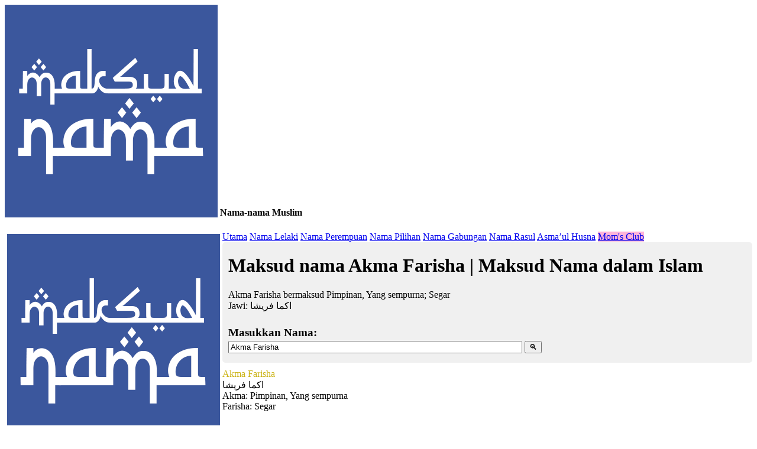

--- FILE ---
content_type: text/html; charset=UTF-8
request_url: https://name.crazyartzone.com/Akma+Farisha
body_size: 13218
content:
<!DOCTYPE HTML PUBLIC "-//W3C//DTD HTML 4.0 Transitional//EN">
<html>
<head>
	<title>Maksud nama Akma Farisha | Maksud Nama dalam Islam</title>
	<meta name="description" content="Akma Farisha bermaksud Pimpinan, Yang sempurna; Segar https://name.crazyartzone.com">
	<meta http-equiv="content-type" content="text/html; charset=utf-8">
	<meta http-equiv="content-language" content="en">

	<link rel="preconnect" href="https://fonts.googleapis.com">
	<link rel="preconnect" href="https://fonts.gstatic.com" crossorigin>	
	
	<link href="https://fonts.googleapis.com/css2?family=Amiri&family=Noto+Nastaliq+Urdu&family=Noto+Naskh+Arabic&family=Noto+Sans+Arabic:wght@300&family=Clicker+Script&family=Libre+Franklin:wght@300;600&family=PT+Sans+Narrow&family=Quicksand:wght@300;400;500;600&display=swap" rel="stylesheet">
	<link rel="stylesheet" href="css/mystyle.css" type="text/css" />
	
	<meta name="viewport" content="width=device-width, initial-scale=1.0, maximum-scale=2">
	<meta name="apple-mobile-web-app-capable" content="yes" />
	<meta name="mobile-web-app-capable" content="yes">

	<link rel="icon" href="images/logo_name.png" />
	<link rel="shortcut icon" href="images/logo_name.png">
	<link rel="apple-touch-icon-precomposed" href="images/logo_name.png">
	<link rel="apple-touch-icon" href="images/logo_name.png" />
	<meta name="msapplication-TileImage" content="images/logo_name.png" />

	<!-- name.crazyartzone.com -->
	<!-- Global site tag (gtag.js) - Google Analytics -->
	<script async src="https://www.googletagmanager.com/gtag/js?id=G-T10RL8YPW1"></script>
	<script>
	  window.dataLayer = window.dataLayer || [];
	  function gtag(){dataLayer.push(arguments);}
	  gtag('js', new Date());
	  gtag('config', 'G-T10RL8YPW1'); 
	</script>

	<!-- Google Adsense -->
<script async src="https://pagead2.googlesyndication.com/pagead/js/adsbygoogle.js?client=ca-pub-3172824596658279" crossorigin="anonymous"></script>

<!-- Ad blocking recovery -->
<script async src="https://fundingchoicesmessages.google.com/i/pub-3172824596658279?ers=1" nonce="TQAqz2-A9CQ2aX0DNGnj6w"></script><script nonce="TQAqz2-A9CQ2aX0DNGnj6w">(function() {function signalGooglefcPresent() {if (!window.frames['googlefcPresent']) {if (document.body) {const iframe = document.createElement('iframe'); iframe.style = 'width: 0; height: 0; border: none; z-index: -1000; left: -1000px; top: -1000px;'; iframe.style.display = 'none'; iframe.name = 'googlefcPresent'; document.body.appendChild(iframe);} else {setTimeout(signalGooglefcPresent, 0);}}}signalGooglefcPresent();})();</script>

<!-- Error protection message -->
<script>(function(){'use strict';function aa(a){var b=0;return function(){return b<a.length?{done:!1,value:a[b++]}:{done:!0}}}var ba="function"==typeof Object.defineProperties?Object.defineProperty:function(a,b,c){if(a==Array.prototype||a==Object.prototype)return a;a[b]=c.value;return a};
function ea(a){a=["object"==typeof globalThis&&globalThis,a,"object"==typeof window&&window,"object"==typeof self&&self,"object"==typeof global&&global];for(var b=0;b<a.length;++b){var c=a[b];if(c&&c.Math==Math)return c}throw Error("Cannot find global object");}var fa=ea(this);function ha(a,b){if(b)a:{var c=fa;a=a.split(".");for(var d=0;d<a.length-1;d++){var e=a[d];if(!(e in c))break a;c=c[e]}a=a[a.length-1];d=c[a];b=b(d);b!=d&&null!=b&&ba(c,a,{configurable:!0,writable:!0,value:b})}}
var ia="function"==typeof Object.create?Object.create:function(a){function b(){}b.prototype=a;return new b},l;if("function"==typeof Object.setPrototypeOf)l=Object.setPrototypeOf;else{var m;a:{var ja={a:!0},ka={};try{ka.__proto__=ja;m=ka.a;break a}catch(a){}m=!1}l=m?function(a,b){a.__proto__=b;if(a.__proto__!==b)throw new TypeError(a+" is not extensible");return a}:null}var la=l;
function n(a,b){a.prototype=ia(b.prototype);a.prototype.constructor=a;if(la)la(a,b);else for(var c in b)if("prototype"!=c)if(Object.defineProperties){var d=Object.getOwnPropertyDescriptor(b,c);d&&Object.defineProperty(a,c,d)}else a[c]=b[c];a.A=b.prototype}function ma(){for(var a=Number(this),b=[],c=a;c<arguments.length;c++)b[c-a]=arguments[c];return b}
var na="function"==typeof Object.assign?Object.assign:function(a,b){for(var c=1;c<arguments.length;c++){var d=arguments[c];if(d)for(var e in d)Object.prototype.hasOwnProperty.call(d,e)&&(a[e]=d[e])}return a};ha("Object.assign",function(a){return a||na});/*

 Copyright The Closure Library Authors.
 SPDX-License-Identifier: Apache-2.0
*/
var p=this||self;function q(a){return a};var t,u;a:{for(var oa=["CLOSURE_FLAGS"],v=p,x=0;x<oa.length;x++)if(v=v[oa[x]],null==v){u=null;break a}u=v}var pa=u&&u[610401301];t=null!=pa?pa:!1;var z,qa=p.navigator;z=qa?qa.userAgentData||null:null;function A(a){return t?z?z.brands.some(function(b){return(b=b.brand)&&-1!=b.indexOf(a)}):!1:!1}function B(a){var b;a:{if(b=p.navigator)if(b=b.userAgent)break a;b=""}return-1!=b.indexOf(a)};function C(){return t?!!z&&0<z.brands.length:!1}function D(){return C()?A("Chromium"):(B("Chrome")||B("CriOS"))&&!(C()?0:B("Edge"))||B("Silk")};var ra=C()?!1:B("Trident")||B("MSIE");!B("Android")||D();D();B("Safari")&&(D()||(C()?0:B("Coast"))||(C()?0:B("Opera"))||(C()?0:B("Edge"))||(C()?A("Microsoft Edge"):B("Edg/"))||C()&&A("Opera"));var sa={},E=null;var ta="undefined"!==typeof Uint8Array,ua=!ra&&"function"===typeof btoa;var F="function"===typeof Symbol&&"symbol"===typeof Symbol()?Symbol():void 0,G=F?function(a,b){a[F]|=b}:function(a,b){void 0!==a.g?a.g|=b:Object.defineProperties(a,{g:{value:b,configurable:!0,writable:!0,enumerable:!1}})};function va(a){var b=H(a);1!==(b&1)&&(Object.isFrozen(a)&&(a=Array.prototype.slice.call(a)),I(a,b|1))}
var H=F?function(a){return a[F]|0}:function(a){return a.g|0},J=F?function(a){return a[F]}:function(a){return a.g},I=F?function(a,b){a[F]=b}:function(a,b){void 0!==a.g?a.g=b:Object.defineProperties(a,{g:{value:b,configurable:!0,writable:!0,enumerable:!1}})};function wa(){var a=[];G(a,1);return a}function xa(a,b){I(b,(a|0)&-99)}function K(a,b){I(b,(a|34)&-73)}function L(a){a=a>>11&1023;return 0===a?536870912:a};var M={};function N(a){return null!==a&&"object"===typeof a&&!Array.isArray(a)&&a.constructor===Object}var O,ya=[];I(ya,39);O=Object.freeze(ya);var P;function Q(a,b){P=b;a=new a(b);P=void 0;return a}
function R(a,b,c){null==a&&(a=P);P=void 0;if(null==a){var d=96;c?(a=[c],d|=512):a=[];b&&(d=d&-2095105|(b&1023)<<11)}else{if(!Array.isArray(a))throw Error();d=H(a);if(d&64)return a;d|=64;if(c&&(d|=512,c!==a[0]))throw Error();a:{c=a;var e=c.length;if(e){var f=e-1,g=c[f];if(N(g)){d|=256;b=(d>>9&1)-1;e=f-b;1024<=e&&(za(c,b,g),e=1023);d=d&-2095105|(e&1023)<<11;break a}}b&&(g=(d>>9&1)-1,b=Math.max(b,e-g),1024<b&&(za(c,g,{}),d|=256,b=1023),d=d&-2095105|(b&1023)<<11)}}I(a,d);return a}
function za(a,b,c){for(var d=1023+b,e=a.length,f=d;f<e;f++){var g=a[f];null!=g&&g!==c&&(c[f-b]=g)}a.length=d+1;a[d]=c};function Aa(a){switch(typeof a){case "number":return isFinite(a)?a:String(a);case "boolean":return a?1:0;case "object":if(a&&!Array.isArray(a)&&ta&&null!=a&&a instanceof Uint8Array){if(ua){for(var b="",c=0,d=a.length-10240;c<d;)b+=String.fromCharCode.apply(null,a.subarray(c,c+=10240));b+=String.fromCharCode.apply(null,c?a.subarray(c):a);a=btoa(b)}else{void 0===b&&(b=0);if(!E){E={};c="ABCDEFGHIJKLMNOPQRSTUVWXYZabcdefghijklmnopqrstuvwxyz0123456789".split("");d=["+/=","+/","-_=","-_.","-_"];for(var e=
0;5>e;e++){var f=c.concat(d[e].split(""));sa[e]=f;for(var g=0;g<f.length;g++){var h=f[g];void 0===E[h]&&(E[h]=g)}}}b=sa[b];c=Array(Math.floor(a.length/3));d=b[64]||"";for(e=f=0;f<a.length-2;f+=3){var k=a[f],w=a[f+1];h=a[f+2];g=b[k>>2];k=b[(k&3)<<4|w>>4];w=b[(w&15)<<2|h>>6];h=b[h&63];c[e++]=g+k+w+h}g=0;h=d;switch(a.length-f){case 2:g=a[f+1],h=b[(g&15)<<2]||d;case 1:a=a[f],c[e]=b[a>>2]+b[(a&3)<<4|g>>4]+h+d}a=c.join("")}return a}}return a};function Ba(a,b,c){a=Array.prototype.slice.call(a);var d=a.length,e=b&256?a[d-1]:void 0;d+=e?-1:0;for(b=b&512?1:0;b<d;b++)a[b]=c(a[b]);if(e){b=a[b]={};for(var f in e)Object.prototype.hasOwnProperty.call(e,f)&&(b[f]=c(e[f]))}return a}function Da(a,b,c,d,e,f){if(null!=a){if(Array.isArray(a))a=e&&0==a.length&&H(a)&1?void 0:f&&H(a)&2?a:Ea(a,b,c,void 0!==d,e,f);else if(N(a)){var g={},h;for(h in a)Object.prototype.hasOwnProperty.call(a,h)&&(g[h]=Da(a[h],b,c,d,e,f));a=g}else a=b(a,d);return a}}
function Ea(a,b,c,d,e,f){var g=d||c?H(a):0;d=d?!!(g&32):void 0;a=Array.prototype.slice.call(a);for(var h=0;h<a.length;h++)a[h]=Da(a[h],b,c,d,e,f);c&&c(g,a);return a}function Fa(a){return a.s===M?a.toJSON():Aa(a)};function Ga(a,b,c){c=void 0===c?K:c;if(null!=a){if(ta&&a instanceof Uint8Array)return b?a:new Uint8Array(a);if(Array.isArray(a)){var d=H(a);if(d&2)return a;if(b&&!(d&64)&&(d&32||0===d))return I(a,d|34),a;a=Ea(a,Ga,d&4?K:c,!0,!1,!0);b=H(a);b&4&&b&2&&Object.freeze(a);return a}a.s===M&&(b=a.h,c=J(b),a=c&2?a:Q(a.constructor,Ha(b,c,!0)));return a}}function Ha(a,b,c){var d=c||b&2?K:xa,e=!!(b&32);a=Ba(a,b,function(f){return Ga(f,e,d)});G(a,32|(c?2:0));return a};function Ia(a,b){a=a.h;return Ja(a,J(a),b)}function Ja(a,b,c,d){if(-1===c)return null;if(c>=L(b)){if(b&256)return a[a.length-1][c]}else{var e=a.length;if(d&&b&256&&(d=a[e-1][c],null!=d))return d;b=c+((b>>9&1)-1);if(b<e)return a[b]}}function Ka(a,b,c,d,e){var f=L(b);if(c>=f||e){e=b;if(b&256)f=a[a.length-1];else{if(null==d)return;f=a[f+((b>>9&1)-1)]={};e|=256}f[c]=d;e&=-1025;e!==b&&I(a,e)}else a[c+((b>>9&1)-1)]=d,b&256&&(d=a[a.length-1],c in d&&delete d[c]),b&1024&&I(a,b&-1025)}
function La(a,b){var c=Ma;var d=void 0===d?!1:d;var e=a.h;var f=J(e),g=Ja(e,f,b,d);var h=!1;if(null==g||"object"!==typeof g||(h=Array.isArray(g))||g.s!==M)if(h){var k=h=H(g);0===k&&(k|=f&32);k|=f&2;k!==h&&I(g,k);c=new c(g)}else c=void 0;else c=g;c!==g&&null!=c&&Ka(e,f,b,c,d);e=c;if(null==e)return e;a=a.h;f=J(a);f&2||(g=e,c=g.h,h=J(c),g=h&2?Q(g.constructor,Ha(c,h,!1)):g,g!==e&&(e=g,Ka(a,f,b,e,d)));return e}function Na(a,b){a=Ia(a,b);return null==a||"string"===typeof a?a:void 0}
function Oa(a,b){a=Ia(a,b);return null!=a?a:0}function S(a,b){a=Na(a,b);return null!=a?a:""};function T(a,b,c){this.h=R(a,b,c)}T.prototype.toJSON=function(){var a=Ea(this.h,Fa,void 0,void 0,!1,!1);return Pa(this,a,!0)};T.prototype.s=M;T.prototype.toString=function(){return Pa(this,this.h,!1).toString()};
function Pa(a,b,c){var d=a.constructor.v,e=L(J(c?a.h:b)),f=!1;if(d){if(!c){b=Array.prototype.slice.call(b);var g;if(b.length&&N(g=b[b.length-1]))for(f=0;f<d.length;f++)if(d[f]>=e){Object.assign(b[b.length-1]={},g);break}f=!0}e=b;c=!c;g=J(a.h);a=L(g);g=(g>>9&1)-1;for(var h,k,w=0;w<d.length;w++)if(k=d[w],k<a){k+=g;var r=e[k];null==r?e[k]=c?O:wa():c&&r!==O&&va(r)}else h||(r=void 0,e.length&&N(r=e[e.length-1])?h=r:e.push(h={})),r=h[k],null==h[k]?h[k]=c?O:wa():c&&r!==O&&va(r)}d=b.length;if(!d)return b;
var Ca;if(N(h=b[d-1])){a:{var y=h;e={};c=!1;for(var ca in y)Object.prototype.hasOwnProperty.call(y,ca)&&(a=y[ca],Array.isArray(a)&&a!=a&&(c=!0),null!=a?e[ca]=a:c=!0);if(c){for(var rb in e){y=e;break a}y=null}}y!=h&&(Ca=!0);d--}for(;0<d;d--){h=b[d-1];if(null!=h)break;var cb=!0}if(!Ca&&!cb)return b;var da;f?da=b:da=Array.prototype.slice.call(b,0,d);b=da;f&&(b.length=d);y&&b.push(y);return b};function Qa(a){return function(b){if(null==b||""==b)b=new a;else{b=JSON.parse(b);if(!Array.isArray(b))throw Error(void 0);G(b,32);b=Q(a,b)}return b}};function Ra(a){this.h=R(a)}n(Ra,T);var Sa=Qa(Ra);var U;function V(a){this.g=a}V.prototype.toString=function(){return this.g+""};var Ta={};function Ua(){return Math.floor(2147483648*Math.random()).toString(36)+Math.abs(Math.floor(2147483648*Math.random())^Date.now()).toString(36)};function Va(a,b){b=String(b);"application/xhtml+xml"===a.contentType&&(b=b.toLowerCase());return a.createElement(b)}function Wa(a){this.g=a||p.document||document}Wa.prototype.appendChild=function(a,b){a.appendChild(b)};/*

 SPDX-License-Identifier: Apache-2.0
*/
function Xa(a,b){a.src=b instanceof V&&b.constructor===V?b.g:"type_error:TrustedResourceUrl";var c,d;(c=(b=null==(d=(c=(a.ownerDocument&&a.ownerDocument.defaultView||window).document).querySelector)?void 0:d.call(c,"script[nonce]"))?b.nonce||b.getAttribute("nonce")||"":"")&&a.setAttribute("nonce",c)};function Ya(a){a=void 0===a?document:a;return a.createElement("script")};function Za(a,b,c,d,e,f){try{var g=a.g,h=Ya(g);h.async=!0;Xa(h,b);g.head.appendChild(h);h.addEventListener("load",function(){e();d&&g.head.removeChild(h)});h.addEventListener("error",function(){0<c?Za(a,b,c-1,d,e,f):(d&&g.head.removeChild(h),f())})}catch(k){f()}};var $a=p.atob("aHR0cHM6Ly93d3cuZ3N0YXRpYy5jb20vaW1hZ2VzL2ljb25zL21hdGVyaWFsL3N5c3RlbS8xeC93YXJuaW5nX2FtYmVyXzI0ZHAucG5n"),ab=p.atob("WW91IGFyZSBzZWVpbmcgdGhpcyBtZXNzYWdlIGJlY2F1c2UgYWQgb3Igc2NyaXB0IGJsb2NraW5nIHNvZnR3YXJlIGlzIGludGVyZmVyaW5nIHdpdGggdGhpcyBwYWdlLg=="),bb=p.atob("RGlzYWJsZSBhbnkgYWQgb3Igc2NyaXB0IGJsb2NraW5nIHNvZnR3YXJlLCB0aGVuIHJlbG9hZCB0aGlzIHBhZ2Uu");function db(a,b,c){this.i=a;this.l=new Wa(this.i);this.g=null;this.j=[];this.m=!1;this.u=b;this.o=c}
function eb(a){if(a.i.body&&!a.m){var b=function(){fb(a);p.setTimeout(function(){return gb(a,3)},50)};Za(a.l,a.u,2,!0,function(){p[a.o]||b()},b);a.m=!0}}
function fb(a){for(var b=W(1,5),c=0;c<b;c++){var d=X(a);a.i.body.appendChild(d);a.j.push(d)}b=X(a);b.style.bottom="0";b.style.left="0";b.style.position="fixed";b.style.width=W(100,110).toString()+"%";b.style.zIndex=W(2147483544,2147483644).toString();b.style["background-color"]=hb(249,259,242,252,219,229);b.style["box-shadow"]="0 0 12px #888";b.style.color=hb(0,10,0,10,0,10);b.style.display="flex";b.style["justify-content"]="center";b.style["font-family"]="Roboto, Arial";c=X(a);c.style.width=W(80,
85).toString()+"%";c.style.maxWidth=W(750,775).toString()+"px";c.style.margin="24px";c.style.display="flex";c.style["align-items"]="flex-start";c.style["justify-content"]="center";d=Va(a.l.g,"IMG");d.className=Ua();d.src=$a;d.alt="Warning icon";d.style.height="24px";d.style.width="24px";d.style["padding-right"]="16px";var e=X(a),f=X(a);f.style["font-weight"]="bold";f.textContent=ab;var g=X(a);g.textContent=bb;Y(a,e,f);Y(a,e,g);Y(a,c,d);Y(a,c,e);Y(a,b,c);a.g=b;a.i.body.appendChild(a.g);b=W(1,5);for(c=
0;c<b;c++)d=X(a),a.i.body.appendChild(d),a.j.push(d)}function Y(a,b,c){for(var d=W(1,5),e=0;e<d;e++){var f=X(a);b.appendChild(f)}b.appendChild(c);c=W(1,5);for(d=0;d<c;d++)e=X(a),b.appendChild(e)}function W(a,b){return Math.floor(a+Math.random()*(b-a))}function hb(a,b,c,d,e,f){return"rgb("+W(Math.max(a,0),Math.min(b,255)).toString()+","+W(Math.max(c,0),Math.min(d,255)).toString()+","+W(Math.max(e,0),Math.min(f,255)).toString()+")"}function X(a){a=Va(a.l.g,"DIV");a.className=Ua();return a}
function gb(a,b){0>=b||null!=a.g&&0!=a.g.offsetHeight&&0!=a.g.offsetWidth||(ib(a),fb(a),p.setTimeout(function(){return gb(a,b-1)},50))}
function ib(a){var b=a.j;var c="undefined"!=typeof Symbol&&Symbol.iterator&&b[Symbol.iterator];if(c)b=c.call(b);else if("number"==typeof b.length)b={next:aa(b)};else throw Error(String(b)+" is not an iterable or ArrayLike");for(c=b.next();!c.done;c=b.next())(c=c.value)&&c.parentNode&&c.parentNode.removeChild(c);a.j=[];(b=a.g)&&b.parentNode&&b.parentNode.removeChild(b);a.g=null};function jb(a,b,c,d,e){function f(k){document.body?g(document.body):0<k?p.setTimeout(function(){f(k-1)},e):b()}function g(k){k.appendChild(h);p.setTimeout(function(){h?(0!==h.offsetHeight&&0!==h.offsetWidth?b():a(),h.parentNode&&h.parentNode.removeChild(h)):a()},d)}var h=kb(c);f(3)}function kb(a){var b=document.createElement("div");b.className=a;b.style.width="1px";b.style.height="1px";b.style.position="absolute";b.style.left="-10000px";b.style.top="-10000px";b.style.zIndex="-10000";return b};function Ma(a){this.h=R(a)}n(Ma,T);function lb(a){this.h=R(a)}n(lb,T);var mb=Qa(lb);function nb(a){a=Na(a,4)||"";if(void 0===U){var b=null;var c=p.trustedTypes;if(c&&c.createPolicy){try{b=c.createPolicy("goog#html",{createHTML:q,createScript:q,createScriptURL:q})}catch(d){p.console&&p.console.error(d.message)}U=b}else U=b}a=(b=U)?b.createScriptURL(a):a;return new V(a,Ta)};function ob(a,b){this.m=a;this.o=new Wa(a.document);this.g=b;this.j=S(this.g,1);this.u=nb(La(this.g,2));this.i=!1;b=nb(La(this.g,13));this.l=new db(a.document,b,S(this.g,12))}ob.prototype.start=function(){pb(this)};
function pb(a){qb(a);Za(a.o,a.u,3,!1,function(){a:{var b=a.j;var c=p.btoa(b);if(c=p[c]){try{var d=Sa(p.atob(c))}catch(e){b=!1;break a}b=b===Na(d,1)}else b=!1}b?Z(a,S(a.g,14)):(Z(a,S(a.g,8)),eb(a.l))},function(){jb(function(){Z(a,S(a.g,7));eb(a.l)},function(){return Z(a,S(a.g,6))},S(a.g,9),Oa(a.g,10),Oa(a.g,11))})}function Z(a,b){a.i||(a.i=!0,a=new a.m.XMLHttpRequest,a.open("GET",b,!0),a.send())}function qb(a){var b=p.btoa(a.j);a.m[b]&&Z(a,S(a.g,5))};(function(a,b){p[a]=function(){var c=ma.apply(0,arguments);p[a]=function(){};b.apply(null,c)}})("__h82AlnkH6D91__",function(a){"function"===typeof window.atob&&(new ob(window,mb(window.atob(a)))).start()});}).call(this);

window.__h82AlnkH6D91__("[base64]/[base64]/[base64]/[base64]");</script>
	
	<script>
	function ShowHide(toggle) {
		var ele = document.getElementById(toggle);
		if(ele.style.display == "block") {
			ele.style.display = "none";
		}
		else {
			ele.style.display = "block";
		}
	}
	
	</script>
</head>

<body>


<div class="header">
	<div class="mobheader">
	<a target="_top" href="./home" class="toplogo"><img src="images/logo_name.png" style='vertical-align: text-bottom;' alt="Nama-nama Muslim"></a> <b>Nama-nama Muslim</b>
	</div>

	<div class="mobmenu" onClick="ShowHide('topnav');" title='Menu'><b style="margin:5px; font-size: 20px; cursor:pointer; color:white;">≡</b></div>
	<div class="topnav" id="topnav">
		<span class="toplogo desktop" style="padding:0; float:left;"><img src="images/logo_name.png" style="margin:4px;" alt="Nama-nama Muslim"></span>
		<a target="_top" href="./home" class="">Utama</a>
		<a target="_top" href="./lelaki" class="">Nama Lelaki</a>
		<a target="_top" href="./perempuan" class="">Nama Perempuan</a>
		<a target="_top" href="./pilihan" class="">Nama Pilihan</a>
		<a target="_top" href="./gabungan" class="">Nama Gabungan</a>
		<a target="_top" href="./rasul" class="">Nama Rasul</a>
		<a target="_top" href="./asmaulhusna" class="">Asma’ul Husna</a>
		<a target="_blank" href="https://s.shopee.com.my/2qDX3AWcYq" style="background: rgba(255,105,180,0.5)">Mom's Club</a>
	</div>
</div>
<div class='contentfull'>

<div style='overflow:hidden; background:rgba(0,0,0,0.06); border-radius:5px;'>
	<div class="dash_70p" style="margin-bottom: 25px; overflow: hidden;">
		<div style="margin-left:10px; margin-right:10px;">
		<h1>Maksud nama Akma Farisha | Maksud Nama dalam Islam</h1>Akma Farisha bermaksud Pimpinan, Yang sempurna; Segar<br>Jawi: <span class='sjawi'>اكما فريشا</span> 		</div>
	</div>


	<div class="dash_30p">
		<div style="margin-left:10px;">
		<form action="./maksud" method="POST">
			<h3 style='margin-top: 15px; margin-bottom: 3px;'>Masukkan Nama:</h3>
			<input class="texto" type="text" name="x" size=60 value="Akma Farisha" placeholder="Cari..">
			<input class="submito" type="submit" value="&#x1F50D;" title="Cari..">
		</form>
		</div>
	</div>
</div>

<div style='margin-top: 10px; overflow:hidden;'>
<div class="dash_70p" style='margin-bottom: 40px;'>
<div class="dash_in">

	<div id="capture"  class="namebox" style="border:0; padding:0;">
		<div id='capbox' class="namebox">
			<div class="namescript" style='color: #cbb315'>
				Akma Farisha			</div>

							<div class='namajawi'>
				اكما فريشا				</div>
			
			<div class='namemean'>
			Akma: Pimpinan, Yang sempurna<br>Farisha: Segar<br>			</div>
		</div>
	</div>
	
	<script src="css/html2canvas.min.js"></script>
	<script>
	html2canvas(document.querySelector("#capture")).then(canvas => {
		var img = canvas.toDataURL("image/png");
		document.getElementById("capture").innerHTML = "<img src='" + img + "' style='width:100%' alt='Akma Farisha' title='Akma Farisha' />";
	});
	</script>

	<div class='namebox' style="max-width:360px; padding:15px; margin:auto; margin-top: 25px; margin-bottom: 20px; font-weight:bold;">
	<a href='https://vt.tiktok.com/ZSH3xcyQDLoCK-tJI5W/'>✚ Tempah onesie nama 'Akma Farisha'</a>
	</div>

	<div style='padding-right: 10px; padding-top: 10px;'>
	<div>
	<!-- Name Mobile Ads -->
	<ins class="adsbygoogle"
		 style="display:block"
		 data-ad-client="ca-pub-3172824596658279"
		 data-ad-slot="2408743044"
		 data-ad-format="auto"
		 data-full-width-responsive="true"></ins>
	<script>
		 (adsbygoogle = window.adsbygoogle || []).push({});
	</script>	
	</div>
	</div>


	
			<h3 style="margin-top: 40px; margin-bottom:5px;">Nama Yang Berkaitan dengan Akma Farisha</h3>
		
		<div style="overflow-x:auto; border:1px solid rgba(0,0,0,0.2);">
		  <div style="overflow-x:auto;border-bottom:1px solid rgba(0,0,0,0.2);background:rgba(0,0,0,0.15);">
			<div style="width:40%; float:left; ">
				<div style='margin: 10px 5px;'><b>Nama</b></div>
			</div>
			<div style="width:60%; float:left; ">
				<div style='margin: 10px 5px;'><b>Maksud</b></div>
			</div>
		  </div>
		
					
			<div style="overflow-x:auto;border-bottom:1px solid rgba(0,0,0,0.2);background:rgba(0,0,0,0.03)">
				<div style="width:40%; float:left; ">
					<div style='margin: 10px 5px;'>
						<b><a href="./Farisya">Farisya</a></b>
					</div>
				</div>
				<div style="width:60%; float:left; ">
					<div style='margin: 10px 5px;'>Segar</div>
				</div>
			</div>

						
			<div style="overflow-x:auto;border-bottom:1px solid rgba(0,0,0,0.2);background:">
				<div style="width:40%; float:left; ">
					<div style='margin: 10px 5px;'>
						<b><a href="./Akmani">Akmani</a></b>
					</div>
				</div>
				<div style="width:60%; float:left; ">
					<div style='margin: 10px 5px;'>Pengadil</div>
				</div>
			</div>

						
			<div style="overflow-x:auto;border-bottom:1px solid rgba(0,0,0,0.2);background:rgba(0,0,0,0.03)">
				<div style="width:40%; float:left; ">
					<div style='margin: 10px 5px;'>
						<b><a href="./Akmal">Akmal</a></b>
					</div>
				</div>
				<div style="width:60%; float:left; ">
					<div style='margin: 10px 5px;'>Sempurna, sangat pandai</div>
				</div>
			</div>

					
		</div>

		<div style='margin: 10px 5px; overflow:hidden;'>
		<!-- Name Mobile Ads -->
		<ins class="adsbygoogle"
			 style="display:block"
			 data-ad-client="ca-pub-3172824596658279"
			 data-ad-slot="2408743044"
			 data-ad-format="auto"
			 data-full-width-responsive="true"></ins>
		<script>
			 (adsbygoogle = window.adsbygoogle || []).push({});
		</script>	
		</div>


		
	<div style='padding-top: 20px; margin:auto;'>
	<div class='myadds' style='max-width:400px;margin:auto;'><div class="in" style="border-radius:10px; background:rgba(210,210,210,0.9);">
					<a href="https://s.shopee.com.my/AA0Fw9Su46" target="_blank" style="display:inline-block; padding:5px;">
					<table style="">
						<tr>
						<td style="width:40%"><img src="https://down-bs-my.img.susercontent.com/5d89557fcd57a5af5e1bb44905c46bf0.webp" alt="Cutie Dinosaur Bag" title="Cutie Dinosaur Bag" style="border-radius:8px;"></td>						
						<td><div style="display:inline-block; padding:5px;"><b>Cutie Dinosaur Bag</b></div></td>
						</tr>
					</table>
					</a>
				  </div> </div>  


	</div>



			
	
	<div style='padding-top: 20px; overflow: auto'>
		<h3 style='margin-bottom: 20px;'>Cadangan nama lain untuk Akma Farisha</h3>

					
				<div class='dash_50p'>
					<div style="border-bottom:1px solid rgba(0,0,0,0.2); margin: 0 20px;">
						<div style='margin: 0 5px 10px; 5px'>
							<a target="_top" href="./Akma+Mardhiah">Akma Mardhiah</a>
						</div>
					</div>
				</div>
				
							
				<div class='dash_50p'>
					<div style="border-bottom:1px solid rgba(0,0,0,0.2); margin: 0 20px;">
						<div style='margin: 0 5px 10px; 5px'>
							<a target="_top" href="./Farisha+Shuhadah">Farisha Shuhadah</a>
						</div>
					</div>
				</div>
				
							
				<div class='dash_50p'>
					<div style="border-bottom:1px solid rgba(0,0,0,0.2); margin: 0 20px;">
						<div style='margin: 0 5px 10px; 5px'>
							<a target="_top" href="./Farisha+Luthfia">Farisha Luthfia</a>
						</div>
					</div>
				</div>
				
							
				<div class='dash_50p'>
					<div style="border-bottom:1px solid rgba(0,0,0,0.2); margin: 0 20px;">
						<div style='margin: 0 5px 10px; 5px'>
							<a target="_top" href="./Farisha+Nadira">Farisha Nadira</a>
						</div>
					</div>
				</div>
				
							
				<div class='dash_50p'>
					<div style="border-bottom:1px solid rgba(0,0,0,0.2); margin: 0 20px;">
						<div style='margin: 0 5px 10px; 5px'>
							<a target="_top" href="./Akma+Arisya">Akma Arisya</a>
						</div>
					</div>
				</div>
				
							
				<div class='dash_50p'>
					<div style="border-bottom:1px solid rgba(0,0,0,0.2); margin: 0 20px;">
						<div style='margin: 0 5px 10px; 5px'>
							<a target="_top" href="./Akma+Syahirah">Akma Syahirah</a>
						</div>
					</div>
				</div>
				
							
				<div class='dash_50p'>
					<div style="border-bottom:1px solid rgba(0,0,0,0.2); margin: 0 20px;">
						<div style='margin: 0 5px 10px; 5px'>
							<a target="_top" href="./Aurora+Farisha">Aurora Farisha</a>
						</div>
					</div>
				</div>
				
							
				<div class='dash_50p'>
					<div style="border-bottom:1px solid rgba(0,0,0,0.2); margin: 0 20px;">
						<div style='margin: 0 5px 10px; 5px'>
							<a target="_top" href="./Aimi+Farisha">Aimi Farisha</a>
						</div>
					</div>
				</div>
				
							
				<div class='dash_50p'>
					<div style="border-bottom:1px solid rgba(0,0,0,0.2); margin: 0 20px;">
						<div style='margin: 0 5px 10px; 5px'>
							<a target="_top" href="./Naura+Farisha">Naura Farisha</a>
						</div>
					</div>
				</div>
				
							
				<div class='dash_50p'>
					<div style="border-bottom:1px solid rgba(0,0,0,0.2); margin: 0 20px;">
						<div style='margin: 0 5px 10px; 5px'>
							<a target="_top" href="./Mawar+Farisha">Mawar Farisha</a>
						</div>
					</div>
				</div>
				
							
				<div class='dash_50p'>
					<div style="border-bottom:1px solid rgba(0,0,0,0.2); margin: 0 20px;">
						<div style='margin: 0 5px 10px; 5px'>
							<a target="_top" href="./Nayla+Farisha">Nayla Farisha</a>
						</div>
					</div>
				</div>
				
							
				<div class='dash_50p'>
					<div style="border-bottom:1px solid rgba(0,0,0,0.2); margin: 0 20px;">
						<div style='margin: 0 5px 10px; 5px'>
							<a target="_top" href="./Farisha+Amara">Farisha Amara</a>
						</div>
					</div>
				</div>
				
							
				<div class='dash_50p'>
					<div style="border-bottom:1px solid rgba(0,0,0,0.2); margin: 0 20px;">
						<div style='margin: 0 5px 10px; 5px'>
							<a target="_top" href="./Farah+Akma">Farah Akma</a>
						</div>
					</div>
				</div>
				
							
				<div class='dash_50p'>
					<div style="border-bottom:1px solid rgba(0,0,0,0.2); margin: 0 20px;">
						<div style='margin: 0 5px 10px; 5px'>
							<a target="_top" href="./Farisha+Ufairah">Farisha Ufairah</a>
						</div>
					</div>
				</div>
				
							
				<div class='dash_50p'>
					<div style="border-bottom:1px solid rgba(0,0,0,0.2); margin: 0 20px;">
						<div style='margin: 0 5px 10px; 5px'>
							<a target="_top" href="./Farisha+Safiah">Farisha Safiah</a>
						</div>
					</div>
				</div>
				
							
				<div class='dash_50p'>
					<div style="border-bottom:1px solid rgba(0,0,0,0.2); margin: 0 20px;">
						<div style='margin: 0 5px 10px; 5px'>
							<a target="_top" href="./Ain+Farisha">Ain Farisha</a>
						</div>
					</div>
				</div>
				
							
				<div class='dash_50p'>
					<div style="border-bottom:1px solid rgba(0,0,0,0.2); margin: 0 20px;">
						<div style='margin: 0 5px 10px; 5px'>
							<a target="_top" href="./Farisha+Sufia">Farisha Sufia</a>
						</div>
					</div>
				</div>
				
							
				<div class='dash_50p'>
					<div style="border-bottom:1px solid rgba(0,0,0,0.2); margin: 0 20px;">
						<div style='margin: 0 5px 10px; 5px'>
							<a target="_top" href="./Farisha+Adlina">Farisha Adlina</a>
						</div>
					</div>
				</div>
				
							
				<div class='dash_50p'>
					<div style="border-bottom:1px solid rgba(0,0,0,0.2); margin: 0 20px;">
						<div style='margin: 0 5px 10px; 5px'>
							<a target="_top" href="./Farisha+Riana">Farisha Riana</a>
						</div>
					</div>
				</div>
				
							
				<div class='dash_50p'>
					<div style="border-bottom:1px solid rgba(0,0,0,0.2); margin: 0 20px;">
						<div style='margin: 0 5px 10px; 5px'>
							<a target="_top" href="./Emira+Farisha">Emira Farisha</a>
						</div>
					</div>
				</div>
				
				
	</div>
	
	
<div style='margin: 10px 5px; overflow:hidden;'>
<!-- Name Mobile Ads -->
<ins class="adsbygoogle"
	 style="display:block"
	 data-ad-client="ca-pub-3172824596658279"
	 data-ad-slot="2408743044"
	 data-ad-format="auto"
	 data-full-width-responsive="true"></ins>
<script>
	 (adsbygoogle = window.adsbygoogle || []).push({});
</script>	
</div>

</div>
</div>


<div class="dash_30p">
<div class="dash_in">


<div style='text-align:center; clear:both;'>

	<ins class="adsbygoogle"
		 style="display:block"
		 data-ad-client="ca-pub-3172824596658279"
		 data-ad-slot="2408743044"
		 data-ad-format="auto"
		 data-full-width-responsive="true"></ins>
	<script>
		 (adsbygoogle = window.adsbygoogle || []).push({});
	</script>
</div>


<div style='margin-top:20px;'>
	
		<h3 style='font-weight:600;border-bottom:1px solid rgba(0,0,0,0.2);'>Carian Nama Terbaru</h3>

		<div style='padding: 0 10px; text-align:left;'>
							<div style="overflow-x:auto;border-bottom:1px solid rgba(0,0,0,0.2);">
					<div style='margin: 10px 10px;'>
						<a target="_top" href="./Putri+Maisarah">Putri Maisarah</a>
					</div>
				</div>
								<div style="overflow-x:auto;border-bottom:1px solid rgba(0,0,0,0.2);">
					<div style='margin: 10px 10px;'>
						<a target="_top" href="./Izzat+Mikael+Wafiy">Izzat Mikael Wafiy</a>
					</div>
				</div>
								<div style="overflow-x:auto;border-bottom:1px solid rgba(0,0,0,0.2);">
					<div style='margin: 10px 10px;'>
						<a target="_top" href="./Maira+Helena">Maira Helena</a>
					</div>
				</div>
								<div style="overflow-x:auto;border-bottom:1px solid rgba(0,0,0,0.2);">
					<div style='margin: 10px 10px;'>
						<a target="_top" href="./Daneen+Aura+Maira">Daneen Aura Maira</a>
					</div>
				</div>
								<div style="overflow-x:auto;border-bottom:1px solid rgba(0,0,0,0.2);">
					<div style='margin: 10px 10px;'>
						<a target="_top" href="./Aniq+Amsyar">Aniq Amsyar</a>
					</div>
				</div>
								<div style="overflow-x:auto;border-bottom:1px solid rgba(0,0,0,0.2);">
					<div style='margin: 10px 10px;'>
						<a target="_top" href="./Aisyah+Wira">Aisyah Wira</a>
					</div>
				</div>
								<div style="overflow-x:auto;border-bottom:1px solid rgba(0,0,0,0.2);">
					<div style='margin: 10px 10px;'>
						<a target="_top" href="./Inara+Damia">Inara Damia</a>
					</div>
				</div>
								<div style="overflow-x:auto;border-bottom:1px solid rgba(0,0,0,0.2);">
					<div style='margin: 10px 10px;'>
						<a target="_top" href="./Asyifa+Auni">Asyifa Auni</a>
					</div>
				</div>
								<div style="overflow-x:auto;border-bottom:1px solid rgba(0,0,0,0.2);">
					<div style='margin: 10px 10px;'>
						<a target="_top" href="./Safa+Aliya">Safa Aliya</a>
					</div>
				</div>
								<div style="overflow-x:auto;border-bottom:1px solid rgba(0,0,0,0.2);">
					<div style='margin: 10px 10px;'>
						<a target="_top" href="./Aisyah+Zahra+Zulfadli">Aisyah Zahra Zulfadli</a>
					</div>
				</div>
								<div style="overflow-x:auto;border-bottom:1px solid rgba(0,0,0,0.2);">
					<div style='margin: 10px 10px;'>
						<a target="_top" href="./Aisyah+Zahra+Binte+Zulfadli">Aisyah Zahra Binte Zulfadli</a>
					</div>
				</div>
								<div style="overflow-x:auto;border-bottom:1px solid rgba(0,0,0,0.2);">
					<div style='margin: 10px 10px;'>
						<a target="_top" href="./Aisyah+Zahra">Aisyah Zahra</a>
					</div>
				</div>
								<div style="overflow-x:auto;border-bottom:1px solid rgba(0,0,0,0.2);">
					<div style='margin: 10px 10px;'>
						<a target="_top" href="./Aisyah+Aleesya">Aisyah Aleesya</a>
					</div>
				</div>
								<div style="overflow-x:auto;border-bottom:1px solid rgba(0,0,0,0.2);">
					<div style='margin: 10px 10px;'>
						<a target="_top" href="./Saffiya+Medina">Saffiya Medina</a>
					</div>
				</div>
								<div style="overflow-x:auto;border-bottom:1px solid rgba(0,0,0,0.2);">
					<div style='margin: 10px 10px;'>
						<a target="_top" href="./Nayra+Saffiya">Nayra Saffiya</a>
					</div>
				</div>
				
			<!-- div style="overflow-x:auto;border-bottom:1px solid rgba(0,0,0,0.2);">
				<div style='margin: 10px 10px;'>
					<a href='https://crazyartzone.com/raya'>Koleksi Raya</a>
				</div>
			</div -->
			
		</div>
		</div>	

<div class='myadds'><div class="p50">
						<div class="ref">
							<a href="https://s.shopee.com.my/1fxwmfDtCd" target="_blank"><img src="https://down-my.img.susercontent.com/file/3aeeca2635170ee6f12259a6a2f7a23e" alt="All Time Bootcut Jeans" title="All Time Bootcut Jeans"></a>
							<div class="overlay">All Time Bootcut Jeans</div>
						</div>
					  </div> <div class="p50">
						<div class="ref">
							<a href="https://s.shopee.com.my/9KLy1OeL8j" target="_blank"><img src="https://down-my.img.susercontent.com/file/f68dbb308c5822e2417ad5e70b127907" alt="Zanzea Vintage Long Sleeve Blouse" title="Zanzea Vintage Long Sleeve Blouse"></a>
							<div class="overlay">Zanzea Vintage Long Sleeve Blouse</div>
						</div>
					  </div> </div>  



<div style='margin-top:5px;'>	
	<h3 style='font-weight:600;border-bottom:1px solid rgba(0,0,0,0.2); margin-top:30px;'>Koleksi Nama</h3>
	<ul style='padding: 0 20px; list-style-type: square;'>
					<li style='margin: 10px 5px; '>
				<a target="_top" href="./nama-bunga">Inspirasi Nama Bunga 🌺</a>
			</li>

						<li style='margin: 10px 5px; '>
				<a target="_top" href="./nama-klasik">Inspirasi Nama Melayu Klasik 🌼</a>
			</li>

						<li style='margin: 10px 5px; '>
				<a target="_top" href="./nama-nama nabi">Inspirasi Nama Nabi ﷺ</a>
			</li>

						<li style='margin: 10px 5px; '>
				<a target="_top" href="./nama-sahabat">Inspirasi Nama Sahabat Nabi ﷺ</a>
			</li>

						<li style='margin: 10px 5px; '>
				<a target="_top" href="./nama-rezeki">Dengan Maksud Pembawa Rezeki</a>
			</li>

						<li style='margin: 10px 5px; '>
				<a target="_top" href="./nama-cantik">Dengan Maksud Cantik</a>
			</li>

						<li style='margin: 10px 5px; '>
				<a target="_top" href="./nama-ketenangan">Dengan Maksud Ketenangan</a>
			</li>

						<li style='margin: 10px 5px; '>
				<a target="_top" href="./nama-sayang">Dengan Maksud Kasih Sayang 💕</a>
			</li>

						<li style='margin: 10px 5px; '>
				<a target="_top" href="./nama-kebaikan">Dengan Maksud Kebaikan</a>
			</li>

						<li style='margin: 10px 5px; '>
				<a target="_top" href="./nama-kejayaan">Dengan Maksud Kejayaan</a>
			</li>

						<li style='margin: 10px 5px; '>
				<a target="_top" href="./nama-bijak">Dengan Maksud Bijak Pandai</a>
			</li>

						<li style='margin: 10px 5px; '>
				<a target="_top" href="./nama-haruman">Dengan Maksud Keharuman</a>
			</li>

			
		<li style='margin: 10px 5px; font-weight:500;'>
			<a target="_blank" href="./gabungan">Nama Gabungan</a>
		</li>
		
				
		<li style='margin: 10px 5px; font-weight:500;'>
			<a target="_blank" href="https://vt.tiktok.com/ZSH3x7b4JtLLo-cNyMU/">Buku Nota Nama Bayi 📚</a>
		</li>
			</ul>	

</div>

<div class='myadds'>				<style>
				.myadds .refzoom {
					-webkit-animation:zoom 10s infinite;
					animation:zoom 10s infinite;
					background-image: url('https://down-ws-my.img.susercontent.com/f72119d92069a51b74d8126824a08183.webp');
					background-size: cover;
					background-repeat: no-repeat;
					background-position: center;
				}

				.myadds .refzoom img {	
					opacity: 0;
				}

				@-webkit-keyframes zoom{
					0%,100%{
						background-size:130%;
					}
					80%{
						background-size:101%;
					}
				}
				@keyframes zoom{
					0%, 100%{
						background-size:130%;
					}
					80%{
						background-size:101%;
					}
				}
				</style>	
				<div class="in">
						<div class="ref refzoom">
							<a href="https://s.shopee.com.my/6AU7BDKQfV" target="_blank"><img src="https://down-ws-my.img.susercontent.com/f72119d92069a51b74d8126824a08183.webp" alt="Oversize Full Button Long Tunic" title="Oversize Full Button Long Tunic"></a>
							<div class="overlay">Oversize Full Button Long Tunic</div>
						</div>
					  </div> </div>  <!--
<div id="fb-root"></div>
<script async defer crossorigin="anonymous" src="https://connect.facebook.net/en_US/sdk.js#xfbml=1&version=v22.0"></script>

<div class="fb-page" data-href="https://www.facebook.com/maghfirahrawang" data-tabs="timeline" data-width="" data-height="" data-small-header="true" data-adapt-container-width="true" data-hide-cover="true" data-show-facepile="true"><blockquote cite="https://www.facebook.com/maghfirahrawang" class="fb-xfbml-parse-ignore"><a href="https://www.facebook.com/maghfirahrawang">Maghfirah Travel &amp; Tours</a></blockquote></div>-->
<div style='margin-top:20px;'>
<h3 style='font-weight:600;border-bottom:1px solid rgba(0,0,0,0.2); margin-top:30px;'>Nama Popular 2026</h3>


<div class="cloudbox">
<ul class="cloud">

<li style='min-width:80px;text-align:center;'><a data-weight='1' href='./Iman'>Iman</a></li> <li style='min-width:80px;text-align:center;'><a data-weight='1' href='./Sofea'>Sofea</a></li> <li style='min-width:80px;text-align:center;'><a data-weight='1' href='./Aisy'>Aisy</a></li> <li style='min-width:80px;text-align:center;'><a data-weight='1' href='./Naura'>Naura</a></li> <li style='min-width:80px;text-align:center;'><a data-weight='1' href='./Hana'>Hana</a></li> <li style='min-width:80px;text-align:center;'><a data-weight='1' href='./Haura'>Haura</a></li> <li style='min-width:80px;text-align:center;'><a data-weight='1' href='./Zahra'>Zahra</a></li> <li style='min-width:80px;text-align:center;'><a data-weight='1' href='./Nayla'>Nayla</a></li> <li style='min-width:80px;text-align:center;'><a data-weight='1' href='./Inara'>Inara</a></li> <li style='min-width:80px;text-align:center;'><a data-weight='1' href='./Izz'>Izz</a></li> <li style='min-width:80px;text-align:center;'><a data-weight='1' href='./Mikayla'>Mikayla</a></li> <li style='min-width:80px;text-align:center;'><a data-weight='1' href='./Aryan'>Aryan</a></li> <li style='min-width:80px;text-align:center;'><a data-weight='1' href='./Umar'>Umar</a></li> <li style='min-width:80px;text-align:center;'><a data-weight='1' href='./Humaira'>Humaira</a></li> <li style='min-width:80px;text-align:center;'><a data-weight='1' href='./Nuha'>Nuha</a></li> <li style='min-width:80px;text-align:center;'><a data-weight='1' href='./Medina'>Medina</a></li> <li style='min-width:80px;text-align:center;'><a data-weight='1' href='./Ayden'>Ayden</a></li> <li style='min-width:80px;text-align:center;'><a data-weight='1' href='./Rayyan'>Rayyan</a></li> <li style='min-width:80px;text-align:center;'><a data-weight='1' href='./Adam'>Adam</a></li> <li style='min-width:80px;text-align:center;'><a data-weight='1' href='./Noah'>Noah</a></li> <li style='min-width:80px;text-align:center;'><a data-weight='1' href='./Azzahra'>Azzahra</a></li> <li style='min-width:80px;text-align:center;'><a data-weight='1' href='./Aisyah'>Aisyah</a></li> <li style='min-width:80px;text-align:center;'><a data-weight='1' href='./Maryam'>Maryam</a></li> <li style='min-width:80px;text-align:center;'><a data-weight='1' href='./Irdina'>Irdina</a></li> <li style='min-width:80px;text-align:center;'><a data-weight='1' href='./Mateen'>Mateen</a></li> <li style='min-width:80px;text-align:center;'><a data-weight='1' href='./Marissa'>Marissa</a></li> <li style='min-width:80px;text-align:center;'><a data-weight='1' href='./Yusuf'>Yusuf</a></li> <li style='min-width:80px;text-align:center;'><a data-weight='1' href='./Amanda'>Amanda</a></li> <li style='min-width:80px;text-align:center;'><a data-weight='1' href='./Naufal'>Naufal</a></li> <li style='min-width:80px;text-align:center;'><a data-weight='1' href='./Aulia'>Aulia</a></li> <li style='min-width:80px;text-align:center;'><a data-weight='1' href='./Ammar'>Ammar</a></li> <li style='min-width:80px;text-align:center;'><a data-weight='1' href='./Arissa'>Arissa</a></li> <li style='min-width:80px;text-align:center;'><a data-weight='1' href='./Sumayyah'>Sumayyah</a></li> <li style='min-width:80px;text-align:center;'><a data-weight='1' href='./Affan'>Affan</a></li> <li style='min-width:80px;text-align:center;'><a data-weight='1' href='./Husna'>Husna</a></li> <li style='min-width:80px;text-align:center;'><a data-weight='1' href='./Danish'>Danish</a></li> <li style='min-width:80px;text-align:center;'><a data-weight='1' href='./Maleeq'>Maleeq</a></li> <li style='min-width:80px;text-align:center;'><a data-weight='1' href='./Harith'>Harith</a></li> <li style='min-width:80px;text-align:center;'><a data-weight='1' href='./Irfan'>Irfan</a></li> <li style='min-width:80px;text-align:center;'><a data-weight='1' href='./Anaqi'>Anaqi</a></li> 

</ul>
</div>

</div>

&nbsp;

<div style='padding:10px; padding-bottom:20px; text-align:center; clear:both'>

	<ins class="adsbygoogle"
		 style="display:block"
		 data-ad-client="ca-pub-3172824596658279"
		 data-ad-slot="2408743044"
		 data-ad-format="auto"
		 data-full-width-responsive="true"></ins>
	<script>
		 (adsbygoogle = window.adsbygoogle || []).push({});
	</script>
</div>

<!-- div style='clear:both;padding-top:10px;'>
	<div class="figurein" style="background:rgba(255,255,102,0.5); padding:10px; ">
	<b style="color:#FD3F92;"><i class="fas fa-heart"></i> Nama Favorite: </b>

	<p style="font-size:85%;">Cara termudah untuk menyimpan nama-nama yang disukai adalah dengan menggunakan applikasi <a target="_blank" href="https://t.me/maksudnama_bot">Telegram</a>. Hanya klik <b><a target="_blank" href="https://t.me/maksudnama_bot"><i class="fab fa-telegram"></i> Maksud Nama</a></b>, mulakan pencarian nama, dan anda dapat merujuk kembali nama yang disukai pada applikasi Telegram pada bila-bila masa.</p>
	
	<p>
		<b style="color:#FD3F92;"><i class="fas fa-heart"></i> Follow Us: </b>
		<br>&nbsp;&nbsp;<i class="fab fa-facebook"></i>&nbsp;<a target="_blank" href="https://www.facebook.com/namadanmaksud">Facebook</a>  
		<br>&nbsp;&nbsp;<i class="fab fa-telegram"></i>&nbsp;<a target="_blank" href="https://t.me/maksudnama_bot">Telegram</a> 
		<br>&nbsp;&nbsp;<i class="fab fa-tiktok"></i>&nbsp;<a target="_blank" href="https://www.tiktok.com/@miyyasara">Tiktok</a>
	</p>
	</div>
</div -->
</div>
</div>
</div>

</div>
</div>

<div class='footer'>
<div style='font-size:86%'>
<b>Disclaimer:</b> All names from this website is not related to anyone, living or dead. Any similarity was purely coincidental, either from the system randomly pick and match or from user search input. This website is intended solely for general information. We DO NOT guarantee the accuracy of any listed baby name and its meanings. We collected these names with our best efforts. Though if you find any incorrect name or meanings please <a href="https://crazyartzone.com/terms.php" target="_blank">report to us</a>. We would advise you consult a local Imam for verification before deciding to keep a name for your baby. Use this site at your own risk and we are not responsible for any damage or loss caused by the contents or your inability to use this site for any reason whatsoever.
</div>


<br>&copy; 2026 <a href="https://crazyartzone.com/">Crazyartzone.com</a>.  &nbsp;
&nbsp;<a href="https://crazyartzone.com/privacy.php" target="_blank">Privacy</a> & <a href="https://crazyartzone.com/terms.php" target="_blank">Terms</a> &nbsp; 
&nbsp;<a target="_blank" href="https://www.facebook.com/namadanmaksud">Facebook</a> &nbsp; 
&nbsp;<a target="_blank" href="https://t.me/maksudnama_bot">Telegram</a> 
</div>

</body>
</html>



--- FILE ---
content_type: text/html; charset=utf-8
request_url: https://www.google.com/recaptcha/api2/aframe
body_size: 269
content:
<!DOCTYPE HTML><html><head><meta http-equiv="content-type" content="text/html; charset=UTF-8"></head><body><script nonce="F29S_pARmT7XGuwjCzXPqQ">/** Anti-fraud and anti-abuse applications only. See google.com/recaptcha */ try{var clients={'sodar':'https://pagead2.googlesyndication.com/pagead/sodar?'};window.addEventListener("message",function(a){try{if(a.source===window.parent){var b=JSON.parse(a.data);var c=clients[b['id']];if(c){var d=document.createElement('img');d.src=c+b['params']+'&rc='+(localStorage.getItem("rc::a")?sessionStorage.getItem("rc::b"):"");window.document.body.appendChild(d);sessionStorage.setItem("rc::e",parseInt(sessionStorage.getItem("rc::e")||0)+1);localStorage.setItem("rc::h",'1769474417609');}}}catch(b){}});window.parent.postMessage("_grecaptcha_ready", "*");}catch(b){}</script></body></html>

--- FILE ---
content_type: application/javascript; charset=utf-8
request_url: https://fundingchoicesmessages.google.com/f/AGSKWxXCzTujLVHPauWTVGMczvXYwCfDqkx7Q5g6T-01s-e4quBEA21ep1ZSdYzRaZ-_pQwaXzcmd3o1mhHkNoneiUyXh_MoeIKcFv5mzFxqOJwWUKfnpPxAj8BgvI3vyMlAog0HkWfjKMm4E82jSNnmUE6tOumwqS-xSRZsjgxIRFGsMWcVV17GZ7FEItnT/_/adv_hp./300by250ad..ad.footer./ads-new..fi/ads/
body_size: -1285
content:
window['4d8aaff6-1cca-49ec-9973-0abb7b5dadec'] = true;